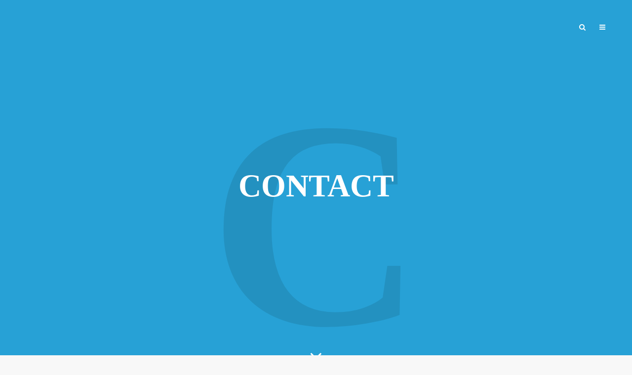

--- FILE ---
content_type: text/css
request_url: https://taxvatnepal.com/wp-content/litespeed/ucss/0ce44e210c6be11dd600d7476d4c95f1.css?ver=f0a5a
body_size: 5162
content:
ul{box-sizing:border-box}.entry-content{counter-reset:footnotes}:root{--wp--preset--font-size--normal:16px;--wp--preset--font-size--huge:42px}.fa{display:inline-block;font:14px/1 FontAwesome;font-size:inherit;text-rendering:auto;-webkit-font-smoothing:antialiased;-moz-osx-font-smoothing:grayscale}@font-face{font-display:swap;font-family:FontAwesome;src:url(/wp-content/themes/typology/assets/fonts/fontawesome-webfont.eot?v=4.7.0);src:url(/wp-content/themes/typology/assets/fonts/fontawesome-webfont.eot?#iefix&v=4.7.0)format("embedded-opentype"),url(/wp-content/themes/typology/assets/fonts/fontawesome-webfont.woff2?v=4.7.0)format("woff2"),url(/wp-content/themes/typology/assets/fonts/fontawesome-webfont.woff?v=4.7.0)format("woff"),url(/wp-content/themes/typology/assets/fonts/fontawesome-webfont.ttf?v=4.7.0)format("truetype"),url(/wp-content/themes/typology/assets/fonts/fontawesome-webfont.svg?v=4.7.0#fontawesomeregular)format("svg");font-weight:400;font-style:normal}img{vertical-align:middle;max-width:100%;border-style:none;height:auto}.fa-search:before{content:""}.fa-times:before{content:""}.fa-bars:before{content:""}.fa-angle-down:before{content:""}a,a:focus,a:hover{text-decoration:underline}[type=submit],button{cursor:pointer}article,footer,header{display:block}p,ul{margin-top:0}ul{margin-bottom:1rem}html{font-family:sans-serif;-ms-text-size-adjust:100%;-webkit-text-size-adjust:100%;-webkit-box-sizing:border-box;box-sizing:border-box;font-size:62.5%}body{margin:0;line-height:1.88}a:active,a:hover{outline-width:0}b{font-weight:bolder}h1{font-size:2em;margin:.67em 0}button,input{font:inherit;overflow:visible}button{text-transform:none}[type=submit],button{-webkit-appearance:button}button::-moz-focus-inner,input::-moz-focus-inner{border:0;padding:0}button:-moz-focusring,input:-moz-focusring{outline:ButtonText dotted 1px}*,::after,::before{-webkit-box-sizing:inherit;box-sizing:inherit}@-ms-viewport{width:device-width}ul ul{margin-bottom:0}a:focus,button:focus{outline:0}a,button,input{-ms-touch-action:manipulation;touch-action:manipulation}button,input{margin:0;border-radius:0}input{line-height:inherit}.typology-header a,.typology-sidebar-header a,a:hover{text-decoration:none}.clearfix::after{content:"";display:table;clear:both}.container{margin-left:auto;margin-right:auto;max-width:1200px;display:-webkit-box;display:-webkit-flex;display:-ms-flexbox;display:flex;-webkit-flex-wrap:wrap;-ms-flex-wrap:wrap;flex-wrap:wrap}.col-lg-4{position:relative;min-height:1px;padding-right:15px;padding-left:15px;width:100%;-webkit-box-flex:0;-webkit-flex:0 0 33.333333%;-ms-flex:0 0 33.333333%;flex:0 0 33.333333%;max-width:33.333333%}.typology-post:last-child:after{display:none}.typology-section{-webkit-box-shadow:0 30px 50px 0 rgb(1 1 1/.15);box-shadow:0 30px 50px 0 rgb(1 1 1/.15);max-width:1170px;margin:0 auto 10rem;width:95%;padding:16rem 0 15rem}.typology-fake-bg .typology-section:first-child{top:-10rem;position:relative;z-index:900;margin-bottom:0}.typology-fake-bg{position:relative;z-index:9000}.typology-footer .widget p:last-child,.typology-section>:last-child{margin-bottom:0}.section-content{max-width:720px;margin:0 auto 12rem}.typology-post{position:relative;margin-bottom:9rem;padding-bottom:10rem}.typology-post:after{content:"";height:1px;width:50px;position:absolute;bottom:0;left:50%;margin-left:-25px;background:#333}.typology-post:last-child{padding-bottom:0}.entry-header{margin-bottom:2.6rem;position:relative;z-index:2}body .slot-l,body .typology-header .container,body .typology-header .typology-site-branding{height:inherit}:root .typology-sidebar-header{position:absolute}:root .cover-item-container{width:950px}:root .col-lg-4{display:inline-block}_::-webkit-:not(:root:root){padding:4px 0 0}html,html a{-webkit-font-smoothing:antialiased}.h4,.h5,h1,h4{margin-top:0;margin-bottom:2rem}.typology-cover .entry-title,.typology-cover h1,h1{line-height:1.2}.h4,h4{line-height:1.35}.h5,.widget ul li{line-height:1.5}.entry-title{margin-bottom:0;-ms-word-wrap:break-word;word-wrap:break-word}p{margin:0 0 3.6rem}.widget-title{line-height:1.2}input[type=text]{border:1px solid;padding:0 15px;outline:0;line-height:1;width:100%;font-size:1.3rem;margin:0;height:40px;vertical-align:baseline;-webkit-transition:.2s all cubic-bezier(.4,0,.2,1);-o-transition:.2s all cubic-bezier(.4,0,.2,1);transition:.2s all cubic-bezier(.4,0,.2,1);-webkit-appearance:none}input::-webkit-input-placeholder{line-height:normal!important}.typology-button,button{height:40px;display:inline-block;text-align:center;text-decoration:none;padding:0 20px;line-height:42px;min-width:160px;font-size:1.1rem;border:1px solid;font-weight:400;outline:0;-ms-transform:translateY(0);-webkit-transform:translateY(0);transform:translateY(0);-webkit-transition:all .1s ease-in-out;-moz-transition:all .1s ease-in-out;-ms-transition:all .1s ease-in-out;-o-transition:all .1s ease-in-out;transition:all .1s ease-in-out}.slot-l,.slot-r{-webkit-box-align:center}.slot-r{display:-webkit-box;display:-ms-flexbox}.typology-button:hover,button:hover{-webkit-box-shadow:0 10px 20px 0 rgb(1 1 1/.15);box-shadow:0 10px 20px 0 rgb(1 1 1/.15)}.typology-button:focus,button:focus{-webkit-box-shadow:0 3px 7px 0 rgb(1 1 1/.15);box-shadow:0 3px 7px 0 rgb(1 1 1/.15);text-decoration:none}.typology-header .typology-nav a,.typology-header .typology-nav span{-webkit-transition:all .1s ease-in-out;-moz-transition:all .1s ease-in-out;-o-transition:all .1s ease-in-out;display:block;-ms-transition:all .1s ease-in-out;transition:all .1s ease-in-out;-webkit-backface-visibility:hidden}.typology-header{width:100%;top:0;left:0;z-index:9001;will-change:scroll-position,top}.typology-header .container{height:100%;position:relative}.slot-l,.slot-r{position:absolute;z-index:1001;-ms-flex-align:center;align-items:center;top:0}.slot-r{display:flex;right:0}.slot-l,.slot-r{height:100%}.slot-l>div,.slot-r>ul{vertical-align:center}.site-title{margin-bottom:0;line-height:1.2;top:0;position:relative}.site-title img{max-width:200px}.slot-l,.slot-l>div,.slot-r>ul,.typology-header .typology-site-branding{display:-webkit-box;display:-ms-flexbox;display:flex}.typology-header .typology-site-branding{height:100%;-webkit-box-align:center;-ms-flex-align:center;align-items:center;-webkit-box-pack:center;-ms-flex-pack:center;justify-content:center}.slot-l{left:15px}.typology-sidebar-header .site-title{top:0}.typology-header{position:fixed}.typology-cover{overflow:hidden}.typology-cover-item{width:100%}.typology-header .typology-nav{list-style:none;padding:0;margin:0;font-size:0}.typology-header .typology-nav>li{display:inline-block;vertical-align:middle;line-height:1.3;min-height:4rem;padding:0;position:relative}.typology-header .typology-nav a{padding:16px 14px 13px;line-height:1}.typology-header .typology-nav span{padding:13px 14px;line-height:1.3;cursor:pointer}.typology-header .typology-nav i{font-size:1.4rem}.typology-header .typology-nav>.current-menu-item{background:rgb(0 0 0/.1)}.typology-header .typology-nav li.current-menu-item:hover{background:0 0}.typology-header .typology-nav .sub-menu{opacity:0;visibility:hidden;pointer-events:none;position:absolute;top:100%;padding:0;width:200px;list-style:none;margin:0;z-index:9999;text-align:left;-webkit-box-shadow:0 30px 50px 0 rgb(0 0 0/.2);box-shadow:0 30px 50px 0 rgb(0 0 0/.2);left:-9999px;-webkit-transition:opacity .2s ease-in-out;-moz-transition:opacity .2s ease-in-out;-ms-transition:opacity .2s ease-in-out;-o-transition:opacity .2s ease-in-out;transition:opacity .2s ease-in-out}.typology-header .typology-nav .sub-menu>li{position:relative}.typology-header .typology-nav li:hover>.sub-menu{opacity:1;left:0;pointer-events:auto;visibility:visible}.typology-header .typology-nav>li:hover>a,.typology-header .typology-nav>li:hover>span{background:rgb(255 255 255/.1);-webkit-box-shadow:0 10px 15px 0 rgb(0 0 0/.15);box-shadow:0 10px 15px 0 rgb(0 0 0/.15)}.typology-sidebar,.typology-sidebar-overlay{height:100%;position:fixed;top:0;right:0;display:block}.typology-sidebar-overlay{width:100%;height:-webkit-calc(100% + 60px);height:calc(100% + 60px);bottom:0;left:0;z-index:9998;background:rgb(0 0 0/.6);content:"";opacity:0;visibility:hidden;cursor:pointer;-webkit-transition:opacity .25s ease-in-out;-moz-transition:opacity .25s ease-in-out;-ms-transition:opacity .25s ease-in-out;-o-transition:opacity .25s ease-in-out;transition:opacity .25s ease-in-out}.typology-sidebar{width:407px;padding:160px 0 0;overflow:auto;-webkit-overflow-scrolling:touch;z-index:9999;-webkit-transform:translate3D(437px,0,0);-ms-transform:translate3D(437px,0,0);transform:translate3D(437px,0,0);-webkit-transition:visibility 1ms linear .2s,-webkit-transform .2s ease;-o-transition:transform .2s ease,visibility 1ms linear .2s;transition:transform .2s ease,visibility 1ms linear .2s;transition:transform .2s ease,visibility 1ms linear .2s,-webkit-transform .2s ease}.typology-sidebar-header-wrapper{max-width:300px;margin-right:auto;margin-left:auto;display:-webkit-box;display:-ms-flexbox;display:flex;-webkit-box-pack:center;-ms-flex-pack:center;justify-content:space-between;-webkit-box-align:center;-ms-flex-align:center;align-items:center;height:100%}.typology-sidebar-header{position:fixed;width:100%;left:0;height:110px;top:0;padding:0;z-index:1000}.typology-sidebar-header .site-title img{max-height:110px}.typology-sidebar-close{padding:10px;cursor:pointer;color:#fff;opacity:.5;-webkit-transition:all .2s ease-in-out;-moz-transition:all .2s ease-in-out;-ms-transition:all .2s ease-in-out;-o-transition:all .2s ease-in-out;transition:all .2s ease-in-out;position:relative;right:-10px}.typology-sidebar-close:hover{opacity:1}.page .typology-single-post:after,.typology-responsive-menu,.typology-responsive-menu .typology-nav li:before{display:none}.typology-responsive-menu .typology-nav li{padding-left:0;border-bottom:1px solid rgb(0 0 0/.1)}.typology-responsive-menu .typology-nav a{display:block;padding-bottom:12px;text-transform:none}.typology-responsive-menu .typology-nav li:last-child{padding-bottom:0;border-bottom:none;margin-bottom:0}.typology-header .typology-main-navigation{opacity:0}.typology-nav .typology-action-search>.sub-menu{padding:20px}.typology-footer{padding:0}.typology-footer .container>.typology-footer-sidebar{margin-bottom:8rem}.typology-footer .typology-footer-sidebar{padding-right:50px;padding-left:50px}.typology-footer .container{max-width:1270px;-webkit-box-pack:center;-ms-flex-pack:center;justify-content:center}.typology-footer-sidebar{margin-bottom:50px}.widget{max-width:300px}.cover-item-container{-ms-flex-direction:column;-webkit-box-orient:vertical;-webkit-box-direction:normal}.page .section-content .typology-single-post{padding-bottom:0;margin-bottom:0;width:100%}.textwidget a,.typology-footer .widget p a{text-decoration:none;padding-bottom:3px;border-bottom:1px solid;-webkit-transition:border-bottom .1s ease-in-out;-o-transition:border-bottom .1s ease-in-out;transition:border-bottom .1s ease-in-out}.textwidget a:hover,.typology-footer .widget p a:hover,.widget .textwidget a:hover{border-bottom:1px solid #fff0}.typology-cover-item,article:only-of-type{background:0 0}.widget{margin-bottom:5rem;margin-right:auto;margin-left:auto}.widget:only-of-type{margin-bottom:0}.widget ul{list-style:none;margin:0;padding:0}.typology-button-search{margin-top:1rem}.widget ul li{padding-left:2rem;margin-bottom:1.2rem}.widget a{text-decoration:none;-webkit-transition:color .2s ease-in-out;-moz-transition:color .2s ease-in-out;-ms-transition:color .2s ease-in-out;-o-transition:color .2s ease-in-out;transition:color .2s ease-in-out}.typology-responsive-menu ul li:before{content:"";position:absolute;top:8px;left:0;height:5px;width:5px;border-radius:50%;display:block;-webkit-user-select:none;-moz-user-select:none;-ms-user-select:none;user-select:none}.typology-search-form,.widget ul li{position:relative}.typology-scroll-down-arrow{display:none}.typology-cover{position:relative;text-align:center}.cover-item-container,.typology-cover-item{position:relative;display:-webkit-box;display:-ms-flexbox;display:flex;flex-direction:column;-webkit-box-pack:center;-ms-flex-pack:center;justify-content:center}.cover-item-container{max-width:950px;margin:0 auto;z-index:10;min-height:445px}.typology-cover .entry-title{margin-bottom:2rem}.typology-cover-item{height:100%;-webkit-box-orient:vertical;-webkit-box-direction:normal;-ms-flex-direction:column;padding:155px 0 215px}.cover-letter{line-height:1.2;color:rgb(0 0 0/.1);z-index:1;position:absolute;top:50%;left:50%;-webkit-transform:translate(-50%,-50%);-ms-transform:translate(-50%,-50%);transform:translate(-50%,-50%);-webkit-user-select:none;-moz-user-select:none;-ms-user-select:none;user-select:none;text-transform:uppercase}.typology-scroll-down-arrow{position:absolute;bottom:100px;left:50%;font-size:40px;color:#fff;-webkit-transform:translate(-50%,0);-ms-transform:translate(-50%,0);transform:translate(-50%,0)}:root{--wp--style--gallery-gap-default:1rem;--wp--style--block-gap:1rem}@media (max-width:1366px){.typology-cover-item{min-height:100vh}.typology-cover{height:-webkit-calc(100vh + 13.9rem);height:calc(100vh + 13.9rem)}.cover-letter{font-size:50rem}.typology-scroll-down-arrow{display:block}}@media (max-width:1260px){.typology-section{width:93%}.typology-header .container{max-width:93%}.slot-l{left:0}.slot-r{right:-15px}}@media (max-width:1100px){.cover-item-container{max-width:850px}}@media (max-width:1024px){.typology-post{margin-bottom:7rem;padding-bottom:8rem}.typology-section{padding:10rem 14% 11rem;margin-bottom:8rem}.cover-item-container{max-width:750px}.typology-cover .entry-title,.typology-cover h1{font-size:5.4rem!important}.typology-footer .widget{font-size:1.2rem!important}}@media (max-width:1000px){.typology-cover .entry-title,.typology-cover h1{font-size:4.8rem!important}.cover-item-container{max-width:650px}}@media (max-width:800px){.typology-cover .entry-title,.typology-cover h1{font-size:4.8rem!important}.cover-item-container{max-width:610px}.cover-letter{font-size:60rem}.typology-header .container{max-width:90%}.typology-section{width:90%}.typology-footer .col-lg-4{-webkit-box-flex:0;-ms-flex:0 0 50%;flex:0 0 50%;max-width:50%}h1{font-size:4rem!important}.h4,h4{font-size:2.8rem!important}.h5{font-size:2.4rem!important}.typology-sidebar-close{opacity:1}}@media (max-width:680px){.typology-section{padding:7rem 10%;margin-bottom:4rem;width:100%;-webkit-box-shadow:none;box-shadow:none;border-bottom:1px solid rgb(0 0 0/.1)}.section-content{margin:0 auto 5rem}p{margin:0 0 2rem}.typology-footer .col-lg-4{padding-right:20px;padding-left:20px;max-width:100%;-webkit-box-flex:0;-ms-flex:0 0 100%;flex:0 0 100%}.typology-footer{padding:0}.cover-item-container{max-width:80%}.typology-footer .container{padding:0 20%}.typology-cover .entry-title,.typology-cover h1,h1{font-size:4.2rem!important}.h4,h4{font-size:2.4rem!important}.h5{font-size:2rem!important}.typology-header{max-height:75px;min-height:75px!important;height:75px!important}.typology-fake-bg .typology-section:first-child{top:0!important}.cover-item-container{height:auto}.typology-footer .container>.typology-footer-sidebar{padding:20px}}@media (max-width:620px){.cover-letter{display:none}.typology-footer .container>div{margin-bottom:0;margin-top:2rem}.typology-footer .container>.typology-footer-sidebar{margin-bottom:0;padding:0}.typology-header li.typology-action-button,.typology-header li.typology-actions-button{width:4rem}}@media (max-width:480px){body{font-size:1.5em}.typology-header{max-height:70px}.typology-section{width:100%}.typology-sidebar-header{height:75px;padding:0 40px}.typology-sidebar{max-width:320px;padding:100px 40px 40px}.cover-letter{font-size:45rem!important}.typology-section{padding:2.8rem 8% 4rem}.typology-header .container{max-width:83%}.typology-cover{height:100vh}.typology-footer .container{padding:0 5%}.widget,.widget:only-of-type{margin-bottom:4rem}.typology-footer .widget{font-size:1.2rem!important}.typology-cover .entry-title,.typology-cover h1,h1{font-size:2.7rem!important}.h4,h4{font-size:2rem!important}.h5{font-size:1.8rem!important}.textwidget a,.typology-footer .widget a{padding-bottom:2px}.entry-header{margin-bottom:1.6rem}.typology-cover .entry-header{margin-bottom:0}.typology-cover-item{min-height:100%;padding:1px 0}.typology-section{margin-bottom:2rem}.typology-header .typology-main-navigation{display:none}.typology-responsive-menu{display:block!important}}@media (max-width:320px){.cover-letter{font-size:37rem}.typology-sidebar-header{padding:0 40px}.typology-sidebar{max-width:100%;padding:100px 30px 40px}.cover-item-container{max-width:70%}.typology-cover .entry-title,.typology-cover h1{font-size:2.4rem!important;line-height:1.4}body{font-size:1.4rem!important}p{margin:0 0 2.2rem}h1{font-size:2.4rem!important}.h4,h4{font-size:1.8rem!important}.h5{font-size:1.6rem!important}.widget,.widget:only-of-type{margin-bottom:3rem}.typology-section{padding:2.6rem 8% 4rem}}@media (max-width:740px) and (orientation:landscape){.typology-sidebar-header{height:75px;padding:0 30px}.typology-sidebar{max-width:320px;padding:100px 40px 40px}.typology-cover{height:auto}.typology-cover .cover-letter{display:none}}